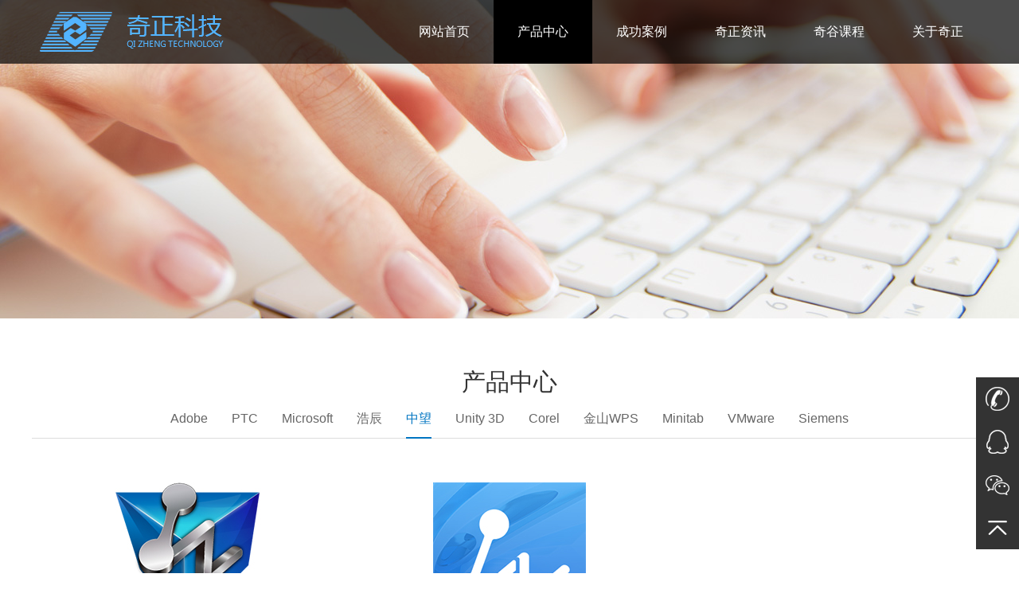

--- FILE ---
content_type: text/html
request_url: http://www.qizsoft.com/pc/products/11
body_size: 6150
content:
<!doctype html>
<html lang="zh-CN">
<head>
<meta charset="utf-8">
<meta name="renderer" content="webkit">
<meta http-equiv="X-UA-Compatible" content="IE=edge">
<script src="/assets/js/uaredirect.js" type="text/javascript" ></script>
<script type="text/javascript">uaredirect("/mob/index");</script>


<title>中望CAD是中望软件自主研发的第三代二维CAD平台软件，凭借良好的运行速度和稳定性，完美兼容主流CAD文件格式，界面友好易用、操作方便，帮助用户高效顺畅完成设计绘图</title>
<meta name="keywords" content="全面兼容，版权保障，规避风险，技术创新，匹配需求，本土服务，使用保障，广泛应用，值得信赖，高性价比，节约成本">
<meta name="description" content="良好的兼容性。全面兼容主流图纸格式，可直接读取和保存常见图形信息，准确完整。
熟悉的界面及功能命令。采用熟悉的操作界面和绘图功能命令，无需改变习惯即能轻松上手，即使新手也可快速学会。
明/暗风格界面。界面整洁清晰，配色科学且提供明/暗两种风格，可自由选用打造更舒适的个人设计空间。
支持动态块显示。支持编辑块定义、保存块定义修改、将块定义另存为、测试块、在块定义中插入属性、关闭块编辑器和编辑非等比例块。
注释性比例快速调整。图纸多比例输出时，注释对象比例快速调整，有效简化打印输出换算比例的操作，出图比例效果不变，图纸可读性更好。
批量打印。自动识别图框范围，可实现多图幅一次性全部输出，操作简单便捷。
PDF底图。可将PDF文件以参考底图的形式附着到图形中，对PDF底图进行编辑和修改，方便用户绘图参照。">
<link rel="icon" href="/assets/images/favicon-32x32.png" sizes="32x32" />
<link rel="icon" href="/assets/images/favicon-192x192.png" sizes="192x192" />
<link rel="apple-touch-icon-precomposed" href="/assets/images/favicon-180x180.png" />
<meta name="msapplication-TileImage" content="/assets/images/favicon-270x270.png" />
<link rel="stylesheet" href="/assets/font/iconfont.css">
<link rel="stylesheet" type="text/css" href="/assets/css/css.css?v=3" />
<script src="/assets/js/jquery-1.8.2.min.js" type="text/javascript"></script>
<script type="text/javascript" src="/assets/js/jquery.SuperSlide.2.1.1.js"></script>

</head>

<body>
    <div class="webHeader webHeaderBGC">
    <div class="area1200">
      <a href="/pc/index" class="logoHeader">奇正科技_ADOBE福建的唯一授权金牌经销商_微软公司的核心经销商_autodesk的福建区核心经销商_COREL福建省独家经销商_Unity福建授权技术服务商_金山公司（WPS）福建金牌经销商_PTC核心经销商_Altium福建核心经销商</a>

      <ul id="webHeaderNav" class="nav clearfix">
        <li class="nLi"></li>
        <li class="nLi">
          <h3><a href="/pc/index">网站首页</a></h3>
        </li>
        <li class="nLi on">
          <h3><a href="/pc/products">产品中心</a></h3>
          <ul class="sub">

            <li><a href="/pc/products/1">Adobe</a></li>

            <li><a href="/pc/products/2">PTC</a></li>

            <li><a href="/pc/products/5">Microsoft</a></li>

            <li><a href="/pc/products/12">浩辰</a></li>

            <li><a href="/pc/products/11">中望</a></li>

            <li><a href="/pc/products/3">Unity 3D</a></li>

            <li><a href="/pc/products/6">Corel</a></li>

            <li><a href="/pc/products/9">金山WPS</a></li>

            <li><a href="/pc/products/10">Minitab</a></li>

            <li><a href="/pc/products/4">VMware</a></li>

            <li><a href="/pc/products/8">Siemens</a></li>
  
          </ul>
        </li>
        <li class="nLi ">         
          <h3><a href="/pc/case">成功案例</a></h3>
        </li>
        <li class="nLi ">
          <h3><a href="/pc/news">奇正资讯</a></h3>
          <ul class="sub">
 
            <li><a href="/pc/news/1">奇正要闻</a></li>
 
            <li><a href="/pc/news/2">奇正活动</a></li>
 
            <li><a href="/pc/news/3">Adobe资讯</a></li>
 
            <li><a href="/pc/news/4">Unity资讯</a></li>
 
            <li><a href="/pc/news/6">VMware资讯</a></li>
 
            <li><a href="/pc/news/7">Corel资讯</a></li>
 
            <li><a href="/pc/news/8">微软资讯</a></li>
 
            <li><a href="/pc/news/9">PTC资讯</a></li>
 
            <li><a href="/pc/news/10">行业新闻</a></li>
 
            <li><a href="/pc/news/11">中望</a></li>
 
            <li><a href="/pc/news/12">浩辰</a></li>
            
          </ul>
        </li>
        <li class="nLi ">
          <h3><a href="/pc/kecheng">奇谷课程</a></h3>
          <ul class="sub">
            <li><a href="/pc/peixun">培训体系</a></li>
            <li><a href="/pc/kecheng">课程设置</a></li>
          </ul>
        </li>
        <li class="nLi ">
          <h3><a href="/pc/about">关于奇正</a></h3>
          <ul class="sub">
            <li><a href="/pc/about">公司简介</a></li>
            <li><a href="/pc/culture">企业文化</a></li>
            <li><a href="/pc/honor">公司荣誉</a></li>
            <li><a href="/pc/activity">员工活动</a></li>
            <li><a href="/pc/recruit">招贤纳士</a></li>
            <li><a href="/pc/contact">联系我们</a></li>
          </ul>
        </li>
      </ul>
    </div>
  </div>
  <script type="text/javascript">
  $(function(){   
      var cubuk_seviye = $(document).scrollTop();
      var header_h = $('.webHeader').outerHeight();

      $(window).scroll(function() {
          var kaydirma_cubugu = $(document).scrollTop();

          if (kaydirma_cubugu > header_h){$('.webHeader').addClass('hide_h');} 
          else {$('.webHeader').removeClass('hide_h');}

          if (kaydirma_cubugu > cubuk_seviye){$('.webHeader').removeClass('show_h');} 
          else {$('.webHeader').addClass('show_h');}      

          cubuk_seviye = $(document).scrollTop(); 
       });
  });
  jQuery("#webHeaderNav").slide({ type:"menu", titCell:".nLi", targetCell:".sub",effect:"slideDown",delayTime:300,triggerTime:150,returnDefault:true});
  </script>
  <div class="banBox">
    <div style="height: 400px; background: url(/assets/images/ban_products.jpg) 50% no-repeat; background-size: cover;"></div>
  </div>
  <div class="spBan"></div>

  <div class="bgf">

    <div class="area1200">
      <!-- 标题及导航 -->
      <div class="dhBox">
        <h3>产品中心</h3>
        <div class="dhlist dhlistRow">
          <ul>

              <li ><a href="/pc/products/1">Adobe<span></span></a></li>

              <li ><a href="/pc/products/2">PTC<span></span></a></li>

              <li ><a href="/pc/products/5">Microsoft<span></span></a></li>

              <li ><a href="/pc/products/12">浩辰<span></span></a></li>

              <li class="on"><a href="/pc/products/11">中望<span></span></a></li>

              <li ><a href="/pc/products/3">Unity 3D<span></span></a></li>

              <li ><a href="/pc/products/6">Corel<span></span></a></li>

              <li ><a href="/pc/products/9">金山WPS<span></span></a></li>

              <li ><a href="/pc/products/10">Minitab<span></span></a></li>

              <li ><a href="/pc/products/4">VMware<span></span></a></li>

              <li ><a href="/pc/products/8">Siemens<span></span></a></li>
  
          </ul>
        </div>
      </div>
      <!-- 标题及导航 -->

      <!-- 产品列表 -->
      <div class="plist">

        <a href="/pc/products/detail/33" target="_blank">
          <i>
            <img src="/userfiles/20231091694926030.jpg" alt="中望3D" />
            <div class="mask"></div><div class="ic_zoom"></div>
          </i>
          <h3>中望3D</h3>
        </a>

        <a href="/pc/products/detail/30" target="_blank">
          <i>
            <img src="/userfiles/20231091459792476.jpg" alt="中望CAD" />
            <div class="mask"></div><div class="ic_zoom"></div>
          </i>
          <h3>中望CAD</h3>
        </a>
 
      </div>
      <!-- 产品列表 -->
      <script>
      $(document).ready(function(){     
        $(".plist a").hover(function(){
          $(this).find(".mask").stop().fadeTo(500,0.6)
          $(this).find(".ic_zoom").stop().fadeTo(500,1)
        },function(){
          $(this).find(".mask").stop().fadeTo(500,0)
          $(this).find(".ic_zoom").stop().fadeTo(500,0)
        });  
      });
      </script>

      <div class="sp"></div>

      
      <!-- 相关资讯 -->
      <div class="webTitle2">
        <h3><span></span>最新动态</h3>
        <a href="/pc/news">更多动态 +</a>
      </div>

      <div class="newsZx">

        <a href="/pc/news/detail/514" target="_blank">
          <div>
            <img src="/userfiles/20255141143758237.jpg" alt="客户案例 | Maeving如何利用Creo打造未来的电动摩托车">
            <div class="mask"></div><div class="ic_zoom"></div>
          </div>
          <h3>客户案例 | Maeving如何利用Creo打造未来的电动摩托车</h3>
          <span></span>
        </a>

        <a href="/pc/news/detail/516" target="_blank">
          <div>
            <img src="/userfiles/202551411113012647.png" alt="快讯 | PTC宣布与AWS达成战略合作协议，帮助企业使用Onshape更快、更轻松地设计产品">
            <div class="mask"></div><div class="ic_zoom"></div>
          </div>
          <h3>快讯 | PTC宣布与AWS达成战略合作协议，帮助企业使用Onshape更快、更轻松地设计产品</h3>
          <span></span>
        </a>

        <a href="/pc/news/detail/521" target="_blank">
          <div>
            <img src="/userfiles/202551414323141880.png" alt="洞见 | 医疗器械质量管理体系：解读其内涵">
            <div class="mask"></div><div class="ic_zoom"></div>
          </div>
          <h3>洞见 | 医疗器械质量管理体系：解读其内涵</h3>
          <span></span>
        </a>

      </div>
      <script>
      $(document).ready(function(){     
        $(".newsZx a").hover(function(){
          $(this).find(".mask").stop().fadeTo(500,0.6)
          $(this).find(".ic_zoom").stop().fadeTo(500,1)
        },function(){
          $(this).find(".mask").stop().fadeTo(500,0)
          $(this).find(".ic_zoom").stop().fadeTo(500,0)
        });  
      });
      </script>
      <!-- 相关资讯 -->

      
    </div>

    <div class="spb"></div>
    
  </div>

    <div class="webFooter">
    <div class="area1200">
      <div class="webFooterZW">
        <div class="webFooterDH">
          <ul>
            <li>
              <h3><a href="/pc/products">产品中心</a></h3>
              <P>

                <a href="/pc/products/1">Adobe</a><br />

                <a href="/pc/products/2">PTC</a><br />

                <a href="/pc/products/5">Microsoft</a><br />

                <a href="/pc/products/12">浩辰</a><br />

                <a href="/pc/products/11">中望</a><br />

                <a href="/pc/products/3">Unity 3D</a><br />

                <a href="/pc/products/6">Corel</a><br />

                <a href="/pc/products/9">金山WPS</a><br />

                <a href="/pc/products/10">Minitab</a><br />

                <a href="/pc/products/4">VMware</a><br />

                <a href="/pc/products/8">Siemens</a><br />
 
              </P>
            </li>
            <li>
              <h3><a href="/pc/kecheng">奇谷课程</a></h3>
              <P>
                <a href="/pc/peixun">培训体系 </a><br />
                <a href="/pc/kecheng">课程设置</a><br />
              </P>
            </li>
            <li>
              <h3><a href="/pc/news">奇正资讯</a></h3>
              <P>
 
                <a href="/pc/news/1">奇正要闻</a><br />
 
                <a href="/pc/news/2">奇正活动</a><br />
 
                <a href="/pc/news/3">Adobe资讯</a><br />
 
                <a href="/pc/news/4">Unity资讯</a><br />
 
                <a href="/pc/news/6">VMware资讯</a><br />
 
                <a href="/pc/news/7">Corel资讯</a><br />
 
                <a href="/pc/news/8">微软资讯</a><br />
 
                <a href="/pc/news/9">PTC资讯</a><br />
 
                <a href="/pc/news/10">行业新闻</a><br />
 
                <a href="/pc/news/11">中望</a><br />
 
                <a href="/pc/news/12">浩辰</a><br />
 
              </P>
            </li>
            <li>
              <h3><a href="/pc/about">关于我们</a></h3>
              <P>
                <a href="/pc/about">公司简介</a><br />
                <a href="/pc/case">成功案例</a><br />
                <a href="/pc/culture">企业文化</a><br />               
                <a href="/pc/honor">公司荣誉</a><br />
                <a href="/pc/activity">员工活动</a><br />
                <a href="/pc/recruit">人才招聘</a><br />
                <a href="/pc/contact">联系我们</a><br />
              </P>
            </li>
          </ul>
        </div>

        <div class="webFooterContact">
          <div>
            <img src="/assets/images/logoFooter.png" alt="奇正科技（厦门）股份有限公司" />
          </div>
          <div>
            <ul>
              <li><i class="iconfont icon-dizhi"></i>厦门市湖里区枋湖北二路891号汇鑫财富中心701单元</li>
              <li><i class="iconfont icon-dianhua1"></i><span>0592-2208610</span></li>
              <li>
                <a class="iconfont icon-weixin1">
                  <div class="wxgzh">
                    <img src="/assets/images/wxgzh.png" alt="厦门奇正科技有限公司微信公众号" />
                    关注奇正科技公众号
                  </div>
                </a>
                <a class="iconfont icon-qq" href="https://wpa.qq.com/msgrd?v=3&uin=1254199039&site=qq&menu=yes"></a>
                <a class="iconfont icon-youxiang" href="mailto:ccf@qizsoft.com" target="_blank"></a>                
              </li>
            </ul>
          </div>
        </div>

      </div>
      <div class="webFooterLink">
        <h3>友情链接：</h3>        
        <div>
          
          <a href="http://www.qizsoft.com" target="_blank">奇正软件</a>
          
          <a href="https://www.xm2h.cn" target="_blank">厦门动画</a>
          
          <a href="https://www.gstarcad.com/" target="_blank">浩辰CAD</a>
          
          <a href="https://www.zwsoft.cn/" target="_blank">中望CAD</a>
          
          <a href="https://www.adobe.com/cn" target="_blank">adobe</a>
          
          <a href="https://www.microsoft.com/zh-cn/" target="_blank">微软中国</a>
          
          <a href="https://www.ptc.com/cn" target="_blank">PTC</a>
          
          <a href="https://unity.cn" target="_blank">unity</a>
          
          <a href="https://www.corel.com/cn/" target="_blank">Corel</a>
          
        </div>
      </div>
      <div class="webFooterBQ">
        Copyright©2018-2026 www.qizsoft.com All Rights Reserved 奇正科技（厦门）股份有限公司 版权所有<br />备案号：<a href="https://beian.miit.gov.cn/" target="_blank">闽ICP备05021918号-1</a>
      </div>
    </div>
  </div>

  <div class="floatkf">
      <div class="kftel">
          <a href="javascript:void(0);">
              <span></span>服务热线 0592-2208610
          </a>
      </div>
      <div class="kfqq">
          <a href="https://wpa.qq.com/msgrd?v=3&uin=1254199039&site=qq&menu=yes" target="_blank">
              <span></span>点击QQ咨询
          </a>
      </div>
      <div class="kfwx">
          <span></span>
          <i><img src="/assets/images/wxgzh.png" alt="微信客服" />扫一扫 微信客服</i>
      </div>
      <div class="go-top"></div>
  </div>
  <script>
    $(function(){
      $(".go-top").click(function(){
        $('html,body').animate({scrollTop:0})
        })
    })
  </script>
</body>
</html>


--- FILE ---
content_type: text/css
request_url: http://www.qizsoft.com/assets/font/iconfont.css
body_size: 471
content:
@font-face {
  font-family: "iconfont"; /* Project id 2691751 */
  src: url('iconfont.woff2?t=1627614813681') format('woff2'),
       url('iconfont.woff?t=1627614813681') format('woff'),
       url('iconfont.ttf?t=1627614813681') format('truetype');
}

.iconfont {
  font-family: "iconfont" !important;
  font-size: 16px;
  font-style: normal;
  -webkit-font-smoothing: antialiased;
  -moz-osx-font-smoothing: grayscale;
}

.icon-youxiang1:before {
  content: "\e714";
}

.icon-QQ:before {
  content: "\e6f6";
}

.icon-shijian:before {
  content: "\e62f";
}

.icon-zuoqiantou:before {
  content: "\e600";
}

.icon-caidan:before {
  content: "\e608";
}

.icon-guanbi:before {
  content: "\e607";
}

.icon-weixin1:before {
  content: "\e60b";
}

.icon-qq:before {
  content: "\e69b";
}

.icon-dianhua1:before {
  content: "\e60d";
}

.icon-youxiang:before {
  content: "\e687";
}

.icon-dizhi:before {
  content: "\e769";
}



--- FILE ---
content_type: text/css
request_url: http://www.qizsoft.com/assets/css/css.css?v=3
body_size: 5161
content:
@charset "utf-8";
/* CSS Document */
html,body{
	margin: 0;
	padding: 0;
	font-family: "PingFang SC","Microsoft YaHei",Arial,sans-serif;
	font-size: 14px;
	height: 100%;
    -webkit-font-smoothing: subpixel-antialiased;
    -webkit-text-size-adjust: none;  
	}
body{
	color: #666;
    background-color: #fff;
	}
body::-webkit-scrollbar{width:10px;height:10px;}
body::-webkit-scrollbar-track{background: #f6f6f6;}
body::-webkit-scrollbar-thumb{background: #aaa;}
body::-webkit-scrollbar-thumb:hover{background: #999;}
body::-webkit-scrollbar-corner{background: #f6f6f6;}
body::-webkit-scrollbar{width:10px;height:10px;}
body::-webkit-scrollbar-track{background: #f6f6f6;}
body::-webkit-scrollbar-thumb{background: #aaa;}
body::-webkit-scrollbar-thumb:hover{background: #999;}
body::-webkit-scrollbar-corner{background: #f6f6f6;}
ul,li {
    list-style: none;
    margin: 0;
    padding: 0;
}
a{
    text-decoration: none;
    color: #666;
    outline: none;
    -webkit-transition: all 0.7s ease;
    -moz-transition: all 0.7s ease;
    -ms-transition: all 0.7s ease;
    -o-transition: all 0.7s ease;
    transition: all 0.7s ease;
}
a:hover {
    color: #0075c2;
}
img{
	border: 0;
}
.zwnr {
    line-height: 200%;
}
.zwnr img {
    display: inline-block;
    height: auto;
    max-width: 100%;
}
.zwnr ul{
  padding-left: 2rem;
  margin-bottom: 1rem;
  margin-bottom: 0;
}
.zwnr li{
	list-style: disc inside;
}
.area1200{
    width: 1200px;
    margin: 0 auto;
}
.bgc{
    background-color: #f4f4f4;
}
.bgf{
    background-color: #fff;
}
.spb{ height: 100px; }
.sp{ height: 60px; }
.webTitle{
    text-align: center;
    padding: 60px 0;
}
.webTitle > h3{
    margin: 0;
    padding: 0;
    font-weight: normal;
    padding-bottom: 5px;
    font-size: 30px;
    color: #333;
}
.webTitle > p{
    margin: 0;
    padding: 0;
}
.webTitle > p a{
    color: #fc5531;
    display: inline-block;
    margin-left: 10px;
}
.webTitle > p a:hover{
    color: #0075c2;
}
.webTitle2{
    margin-bottom: 30px;
    padding: 15px 0;
    border-bottom: 1px solid #ddd;
    border-top: 1px solid #ddd;
    display: -webkit-box;
    display: -ms-flexbox;
    display: flex;
    -webkit-box-pack: justify;
    -ms-flex-pack: justify;
            justify-content: space-between;
    -webkit-box-align: center;
    -ms-flex-align: center;
            align-items: center;
}
.webTitle2 h3{
    margin: 0;
    padding: 0;
    color: #333;
    font-weight: normal;
    font-size: 16px;
    display: -webkit-box;
    display: -ms-flexbox;
    display: flex;
    -webkit-box-align: stretch;
    -ms-flex-align: stretch;
            align-items: stretch;
}
.webTitle2 h3 > span{
    width: 5px;
    margin-right: 10px;
    background-color: #0075c2;
    -webkit-animation: hAboutIC 1s infinite;
    animation: hAboutIC 1s infinite;
}

.textBaise{
    color: #fff;
}
.textBaise > h3{
    color: #fff;
}
.webHeader{
    height: 80px;
    position: fixed;
    left: 0;
    top: 0;
    width: 100%;
    z-index: 999; 
    background-color: rgba(0,0,0,0.7);
    -webkit-transition: top .7s ease-out;
    -o-transition: top .7s ease-out;
    transition: top .7s ease-out; 
}
.webHeaderBGC{
    background-color: rgb(0,0,0,0.7);
}
.webHeader > .area1200{
    position: relative;
}
.webHeader .logoHeader{
    display: block;
    position: absolute;
    left: 10px;
    top: 0;
    height: 80px;
    width: 231px;
    background: url(../images/logoHeader.png) 50% no-repeat;
    overflow: hidden;
    text-indent: -10000px;
}
.hide_h {top: -180px;}
.show_h {top:0}
.clearfix:after{content:".";display:block;height:0;clear:both;visibility:hidden;}
.nav{ position:absolute; right:0; top:0; z-index:1;  }
.nav a{ color:#fff;  }
.nav .nLi{ float:left;  position:relative; display:inline;}
.nav .nLi h3{ margin: 0; padding: 0; }
.nav .nLi h3 a{ display:block; padding:0 30px; font-size:16px; font-weight:normal; height:80px; line-height: 80px; }
.nav .sub{ display:none; width:100%; left:0; top:80px; position:absolute; background:#0075c2; text-align: center;}
.nav .sub li{ zoom:1; }
.nav .sub a{ display:block; height: 40px; line-height: 40px; font-size: 14px;}
.nav .sub a:hover{ background:#fc5531;}
.nav .on h3 a{ background:#000;}
.nav .nLi:hover > h3 a{ background-color: #fc5531; }

/* 首页切换图 */
.flexsliderBOX {
    overflow: hidden;
    background: #666 url('../images/loader.gif') 50% 62% no-repeat;
}
.flexsliderBOX .qhtLink{ display: block; }

.hplist{
    padding-bottom: 60px;
    display: -webkit-box;
    display: -ms-flexbox;
    display: flex;
    -ms-flex-wrap: wrap;
        flex-wrap: wrap;
    -webkit-box-pack: center;
    -ms-flex-pack: center;
            justify-content: center;
}
.hplist > a{
    display: block;
    text-indent: -1000px;
    overflow: hidden;
    width: 280px;
    height: 230px;
    margin: 0 10px 20px;
    background-color: #fff;
    background-repeat: no-repeat;
    background-position: 50%;
    background-size: 240px 190px;
    border-radius: 4px;
    -webkit-box-sizing: border-box;
    box-sizing: border-box;
    -webkit-box-shadow: 0 0 10px #eee;
            box-shadow: 0 0 10px #eee;
}
.hplist > a:hover{
    -webkit-box-shadow: 0 0 10px #aaa;
    box-shadow: 0 0 10px #aaa;
    border-radius: 20px;
}

.hAbout {
    position:relative;
}
.hAbout .hAboutBG{
    position: absolute;
    left:0;
    top: 0;
    width: 100%;
    height: 478px;
    background: url('../images/homeAboutBG.jpg') center top no-repeat;
    background-size: cover;
    z-index:1;
    }
.hAbout .webTitle{
    position: relative;
    z-index:2;
    }
.hAbout ul {
    display: -webkit-box;
    display: -ms-flexbox;
    display: flex;
    z-index:2;
    position: relative;
}

.hAbout ul>li {
    width: 288px;
    height: 450px;
    background-color: #fff;
    -webkit-box-sizing: border-box;
    box-sizing: border-box;
    -webkit-transition: all 0.3s ease-out;
    -o-transition: all 0.3s ease-out;
    transition: all 0.3s ease-out;
}

.hAbout ul li:first-child {
    width: 336px;
    height: 450px;
    background: #0075c2 url('../images/haboutbg.jpg') bottom center no-repeat;
    padding: 50px 20px;
    color: #fff;
}

.hAbout ul li:first-child>h3 {
    display: -webkit-box;
    display: -ms-flexbox;
    display: flex;
    -webkit-box-align: center;
    -ms-flex-align: center;
    align-items: center;
    margin: 0;
    padding: 0;
    margin-bottom: 15px;
    font-size: 18px;
}

@-webkit-keyframes hAboutIC {
    from {
        opacity: 0;
    }

    to {
        opacity: 1;
    }
}

@keyframes hAboutIC {
    from {
        opacity: 0;
    }

    to {
        opacity: 1;
    }
}

.hAbout ul li:first-child>h3>span {
    display: block;
    width: 6px;
    height: 20px;
    margin-left: 10px;
    background-color: #fff;
    -webkit-animation: hAboutIC 1s infinite;
    animation: hAboutIC 1s infinite;
}

.hAbout ul li:first-child>a {
    display: block;
    margin-top: 20px;
    width: 150px;
    height: 40px;
    line-height: 40px;
    padding-left: 10px;
    border: 1px solid #fff;
    border-radius: 5px;
    color: #fff;
    position: relative;
}

.hAbout ul li:first-child>a i {
    display: block;
    position: absolute;
    top: 5px;
    right: 25px;
    height: 30px;
    width: 50px;
    background: url('../images/ic_face_right.svg') right 50% no-repeat;
    background-size: contain;
    transition: all 0.3s ease-in-out;
}

.hAbout ul li:first-child>a:hover i {
    right: 10px;
}

.hAbout ul li>a {
    display: block;
}

.hAbout ul li>a>div {
    width: 100%;
    height: 225px;
    display: -webkit-box;
    display: -ms-flexbox;
    display: flex;
    -webkit-box-align: center;
    -ms-flex-align: center;
    align-items: center;
    -webkit-box-pack: center;
    -ms-flex-pack: center;
    justify-content: center;
}

.hAbout ul li>a>div>h3 {
    font-weight: normal;
    color: #333;
    font-size: 18px;
    margin: 0;
    padding: 0;
    text-align: center;
}

.hAbout ul li>a>div>h3 span {
    display: block;
    font-size: 14px;
    color: #666;
    margin-top: 8px;
}

.hAbout ul li>a>i {
    display: block;
    width: 100%;
    height: 225px;
}

.hAbout ul li:nth-child(2)>a>i {
    background: url('../images/ic_honor.jpg') 50% no-repeat;
}

.hAbout ul li:nth-child(3)>a>i {
    background: url('../images/ic_culture.jpg') 50% no-repeat;
}

.hAbout ul li:nth-child(4)>a>i {
    background: url('../images/ic_job.jpg') 50% no-repeat;
}

.hAbout ul li:nth-child(2):hover {
    margin-top: -15px;
}

.hAbout ul li:nth-child(3):hover {
    margin-top: -15px;
}

.hAbout ul li:nth-child(4):hover {
    margin-top: -15px;
}

.picScroll-left {
    overflow: hidden;
    position: relative;
}

.picScroll-left .hd {
    padding: 40px 0;
    display: -webkit-box;
    display: -ms-flexbox;
    display: flex;
    -webkit-box-align: center;
    -ms-flex-align: center;
    align-items: center;
    -webkit-box-pack: center;
    -ms-flex-pack: center;
    justify-content: center;
}

.picScroll-left .hd .prev,
.picScroll-left .hd .next {
    display: block;
    width: 30px;
    height: 30px;
    overflow: hidden;
    cursor: pointer;
    background: url("../images/ic_face.png") 50% no-repeat;
}
.picScroll-left .hd .next{
    -webkit-transform:rotate(180deg);
    -ms-transform:rotate(180deg);
    transform:rotate(180deg);
}
.picScroll-left .hd ul {
    display: -webkit-box;
    display: -ms-flexbox;
    display: flex;
    -webkit-box-align: center;
    -ms-flex-align: center;
    align-items: center;
    -webkit-box-pack: center;
    -ms-flex-pack: center;
    justify-content: center;
}
.picScroll-left .hd ul li {
    width: 12px;
    height: 12px;
    background-color: #666;
    border-radius: 50%;
    overflow: hidden;
    margin: 0 5px;
    text-indent: -999px;
    cursor: pointer;
}
.picScroll-left .hd ul li:hover {
    background-color: #000;
}
.picScroll-left .hd ul li.on {
    background-color: #0075c2;
}
.picScroll-left .bd ul {
    overflow: hidden;
    zoom: 1;
}
.picScroll-left .bd ul li {
    margin-right: 20px;
    float: left;
    _display: inline;
    overflow: hidden;
    text-align: center;
    width: 285px;
    background-color: #fff;
}
.picScroll-left .bd ul li a{
    display: block;
    position: relative;
    overflow: hidden;
    height: 400px;
    background-position: 50% 45%;
    background-size: 240px 190px;
    background-repeat: no-repeat;
}
.picScroll-left .bd ul li h3{
    position: absolute;
    bottom: 30px;
    width: 100%;
    font-size: 16px;
    font-weight: normal;
    margin: 0;
    padding: 0 10px;
    -webkit-box-sizing: border-box;box-sizing: border-box;
}
.picScroll-left .bd span {
    display: block;
    position: absolute;
    background-color: #67b7f6;
    z-index: 10;
    -webkit-transition: all .5s ease-in-out;
    -o-transition: all .5s ease-in-out;
    transition: all .5s ease-in-out;
}
.picScroll-left .bd a > span:first-child {
    left: 0;
    top: 0;
    width: 1px;
    height: 0%;
}
.picScroll-left .bd a > span:nth-child(2) {
    right: 0;
    top: 0;
    height: 1px;
    width: 0%;
}
.picScroll-left .bd a > span:nth-child(3) {
    right: 0;
    bottom: 0;
    width: 1px;
    height: 0%;
}
.picScroll-left .bd a > span:nth-child(4) {
    left: 0;
    bottom: 0;
    height: 1px;
    width: 0%;
}
.picScroll-left .bd a:hover > span:first-child,
.picScroll-left .bd a:hover > span:nth-child(3) {
    height: 100%;
}
.picScroll-left .bd a:hover > span:nth-child(2),
.picScroll-left .bd a:hover > span:nth-child(4) {
    width: 100%;
}

.slideTxtBox{ width:1200px; margin: -40px auto 0;}
.slideTxtBox .hd{ height:40px; line-height:40px; border-bottom:1px solid #ddd; position:relative; }
.slideTxtBox .hd ul{
    position:absolute;
    top:-1px;
    height:42px;
    width: 100%;
    display: -webkit-box;
    display: -ms-flexbox;
    display: flex;
    -webkit-box-pack: center;
    -ms-flex-pack: center;
            justify-content: center;

}
.slideTxtBox .hd ul li{ padding:0 15px; cursor:pointer;}
.slideTxtBox .hd ul li.on{ color: #0075c2; border:1px solid #ddd; border-bottom:2px solid #fff; border-radius: 4px 4px 0 0;}
.slideTxtBox .bd{
    margin-top: 30px;
    padding-bottom: 80px;
}
.slideTxtBox .bd li{
    display: -webkit-box;
    display: -ms-flexbox;
    display: flex;
    -webkit-box-align: stretch;
    -ms-flex-align: stretch;
            align-items: stretch;
    -ms-flex-wrap: wrap;
        flex-wrap: wrap;
}
.slideTxtBox .bd li > a{
    display: block;
    width: 380px;
}
.slideTxtBox .bd li > a:nth-child(3n+2){
    margin: 0 30px;
}
.slideTxtBox .bd li i{
    display: block;
    width: 380px;
    height: 228px;
    overflow: hidden;
    position: relative;
    background: url(../images/loader.gif) 50% no-repeat;
}
.slideTxtBox .bd .mask{ position:absolute; left:0; top:0; background-color:#000; width:100%; height:100%; display:none;}
.slideTxtBox .bd .ic_zoom{ position:absolute; left:0; top:0; background:url(../images/ic_zoom.png) 50% no-repeat; width:100%; height:100%; display:none;}
.slideTxtBox .bd li > a img {
    display: block;
    width: 100%;
    -webkit-transition: all .6s;
    -moz-transition: all .6s;
    transition: all .6s;
}
.slideTxtBox .bd li > a:hover img {
    transform: scale(1.2);
    -ms-transform: scale(1.2);
    -moz-transform: scale(1.2);
    -webkit-transform: scale(1.2);
}
.slideTxtBox .bd li h3{
    font-weight: normal;
    font-size: 16px;
    margin: 0;
    padding: 15px 0;
    color: #333;
    overflow:hidden; white-space:nowrap; text-overflow:ellipsis;
    -webkit-transition: all .6s;
    -moz-transition: all .6s;
    transition: all .6s;
}
.slideTxtBox .bd li a:hover h3{
    color: #0075c2;
}
.slideTxtBox .bd li span{
    display: block;
    padding-bottom: 15px;
    color: #666;
}
.slideTxtBox .bd ul > a{
    display: block;    
    width: 200px;
    height: 45px;
    line-height: 45px;
    text-align: center;
    margin: 30px auto 0;
    border: 1px solid #666;
    border-radius: 4px;
}
.slideTxtBox .bd ul > a:hover{
    background-color: #0075c2;
    border-color: #0075c2;
    color: #fff;
}
.webFooter{
    background-color: #222;
    padding: 80px 0 25px;
    color: #888;
}
.webFooter a{
    color: #888;
}
.webFooter a:hover{
    color: #53b4ff;
}
.webFooterZW{
    display: -webkit-box;
    display: -ms-flexbox;
    display: flex;
    -ms-flex-wrap: nowrap;
        flex-wrap: nowrap;
    -webkit-box-align: start;-ms-flex-align: start;align-items: flex-start;    
}
.webFooterZW > div{
    width: 50%;
}
.webFooterDH > ul{
    display: -webkit-box;
    display: -ms-flexbox;
    display: flex;
    -ms-flex-wrap: nowrap;
        flex-wrap: nowrap;
}
.webFooterDH > ul > li{
    margin-right: 70px;
}
.webFooterDH > ul > li:last-child{
    margin: 0;
}
.webFooterDH h3{
    margin: 0;
    padding: 0;
    padding-bottom: 30px;
    font-weight: normal;
    font-size: 16px;
}
.webFooterDH h3 a{
    color: #fff;
}

.webFooterDH p{
    margin: 0;
    padding: 0;
    line-height: 160%;
}
.webFooterContact{
    display: -webkit-box;
    display: -ms-flexbox;
    display: flex;
    -webkit-box-pack: end;
    -ms-flex-pack: end;
            justify-content: flex-end;
    -ms-flex-wrap: nowrap;
        flex-wrap: nowrap;
}
.webFooterContact li{
    color: #fff;
    padding-bottom: 15px;
    display: -webkit-box;
    display: -ms-flexbox;
    display: flex;
    -webkit-box-align: center;
    -ms-flex-align: center;
            align-items: center;
}
.webFooterContact li i{
    font-size: 26px;
    margin-right: 10px;
}
.webFooterContact li span{
    font-size: 18px;
}
.webFooterContact li a{
    font-size: 45px;
    margin-right: 15px;
}
.webFooterContact .icon-weixin1{
    position: relative;
}
.webFooterContact .wxgzh{
    position: absolute;
    top: 90px;
    left: -25px;
    font-size: 12px;
    color: #fff;
    text-align: center;
    opacity: 0;
    visibility: hidden;
    -webkit-transition: all 0.5s ease;
    -o-transition: all 0.5s ease;
    transition: all 0.5s ease;
}
.webFooterContact .wxgzh img{
    height: 100px;
    width: 100px;
    border: 5px solid #666;
}
.webFooterContact .icon-weixin1:hover .wxgzh{
    top: 70px;
    opacity: 1;
    visibility: visible;
}
.webFooterContact > div:first-child{
    width: 40%;
    text-align: center;
}
.webFooterContact > div:last-child{
    width: 60%;
    padding-left: 45px;
    border-left: 1px solid #333;
}
.webFooterLink{
    margin: 40px 0 20px;
    padding: 25px 0;
    border-top: 1px solid #333;
    border-bottom: 1px solid #333;
    display: -webkit-box;
    display: -ms-flexbox;
    display: flex;
    -ms-flex-wrap: nowrap;
        flex-wrap: nowrap;    
}
.webFooterLink h3{
    margin: 0;
    padding: 0;
    font-size: 14px;
    font-weight: normal;
    color: #fff;
    margin-right: 15px;
    -ms-flex-negative: 0;flex-shrink: 0;
}
.webFooterLink > div{
    display: -webkit-box;
    display: -ms-flexbox;
    display: flex;
    -ms-flex-wrap: wrap;
        flex-wrap: wrap;

}
.webFooterLink > div a{
    margin-right: 15px;
}
.webFooterBQ{
    text-align: center;
    line-height: 160%;
}

.floatkf{
    position: fixed;
    right: 0;
    bottom: 30px;
    width: 54px;
    color: #fff;
    z-index: 9999;
}
.floatkf > div{
    height: 54px;
    line-height: 54px;
    -webkit-transition: all 0.5s ease;
    -o-transition: all 0.5s ease;
    transition: all 0.5s ease;
}
.floatkf .go-top{
    background: #333 url(../images/gotop.png) 50% no-repeat;
}
.floatkf .go-top:hover{
    cursor: pointer;
    background-color: #0075c2;
}
.floatkf a{
    display: flex;
    align-items: center;
    color: #fff;
    width: 220px;
    background-color: #333
}
.floatkf span{
    display: inline-block;
    height: 54px;
    width: 54px;
}
.kftel span{
    background: url(../images/tel.png) 50% no-repeat;
}
.kftel:hover a{
    transform: translateX(-166px);
    background-color: #0075c2;
    cursor: help;
}
.kfqq span{
    background: url(../images/qq.png) 50% no-repeat;
}
.kfqq:hover a{
    transform: translateX(-105px);
    background-color: #0075c2;
}
.kfwx{
    position: relative; 
}
.kfwx span{
    background: #333 url(../images/wx.png) 50% no-repeat;
    -webkit-transition: all 0.5s ease;
    -o-transition: all 0.5s ease;
    transition: all 0.5s ease;
}
.kfwx:hover span{
    background-color: #0075c2;
}
.kfwx i{
    text-align: center;
    font-style: normal;
    font-size: 12px;
    line-height: 100%;
    padding: 9px;
    background-color: #333;
    position: absolute;
    right: 80px;
    bottom: 0;
    opacity: 0;
    visibility: hidden;
    -webkit-transition: all 0.5s ease;
    -o-transition: all 0.5s ease;
    transition: all 0.5s ease;
}
.kfwx i img{
    display: block;
    width: 90px;
    height: 90px;
    margin-bottom: 5px;
}
.kfwx:hover i{
    right: 54px;
    opacity: 1;
    visibility: visible;
}
.spBan{
    height: 400px;
}
.banBox{
    position: fixed;
    z-index: -1;
    left: 0;
    top: 0;
    width: 100%;
    background: #f4f4f4 url(../images/loader.gif) 50% no-repeat;
}
.dhBox{
    padding: 60px 0;
}
.dhBox > h3{
    font-size: 30px;
    font-weight: normal;
    color: #333;
    text-align: center;
    margin: 0;
    padding: 0;
}
.dhBox > .dhlist{
    position: relative;
    overflow: hidden;
}
.dhBox > .dhlist > i{
    display: block;
    height: 1px;
    width: 100%;
    background-color: #ddd;
    position: absolute;
    left: 0;
    bottom: 0;
}
.dhBox > .dhlist > ul{
    display: -webkit-box;
    display: -ms-flexbox;
    display: flex;
    -ms-flex-wrap: nowrap;
        flex-wrap: nowrap;
    -webkit-box-pack: center;
    -ms-flex-pack: center;
            justify-content: center;
    -webkit-box-align: stretch;
    -ms-flex-align: stretch;
            align-items: stretch;
}
.dhBox > .dhlistRow > ul{
    -ms-flex-wrap: wrap;
    flex-wrap: wrap;
    background: url(../images/line.png);

}
.dhBox > .dhlist > ul li{
    padding: 0 15px;
}
.dhBox > .dhlist > ul a{
    display: block;
    position: relative;
    font-size: 16px;
    height: 50px;
    line-height: 50px;
}
.dhBox > .dhlist > ul span{
    display: block;
    position: absolute;
    width: 0;
    height: 2px;
    left: 0;
    bottom: 0;
    background-color: #0075c2;
    z-index: 2;
    -webkit-transition: all 0.3s ease;
    -o-transition: all 0.3s ease;
    transition: all 0.3s ease;
}
.dhBox > .dhlist > ul a:hover span{
    width: 100%;
}
.dhBox > .dhlist > ul li.on a{
    color: #0075c2;
}
.dhBox > .dhlist > ul li.on span{
    width: 100%;
}
.plist{
    margin-top: -30px;
    display: -webkit-box;
    display: -ms-flexbox;
    display: flex;
    -webkit-box-align: stretch;
    -ms-flex-align: stretch;
            align-items: stretch;
    -ms-flex-wrap: wrap;
        flex-wrap: wrap;
}
.plist > a{
    display: block;
    width: 390px;
    overflow: hidden;
}
.plist > a:nth-child(3n+2){
    margin: 0 15px;
}
.plist > a i{
    display: block;
    width: 390px;
    height: 290px;
    overflow: hidden;
    position: relative;
}
.plist > a .mask{ position:absolute; left:0; top:0; background-color:#000; width:100%; height:100%; display:none;}
.plist > a .ic_zoom{ position:absolute; left:0; top:0; background:url(../images/ic_zoom.png) 50% no-repeat; width:100%; height:100%; display:none;}
.plist > a img {
    display: block;
    width: 100%;
    -webkit-transition: all .6s;
    -moz-transition: all .6s;
    transition: all .6s;
}
.plist > a:hover img {
    transform: scale(1.2);
    -ms-transform: scale(1.2);
    -moz-transform: scale(1.2);
    -webkit-transform: scale(1.2);
}
.plist > a h3{
    margin: 0;
    padding: 20px 0;
    font-weight: normal;
    font-size: 14px;
}
.newsZx {
    display: -webkit-box;
    display: -ms-flexbox;
    display: flex;
    -webkit-box-align: stretch;
    -ms-flex-align: stretch;
            align-items: stretch;
    -ms-flex-wrap: wrap;
        flex-wrap: wrap;
}
.newsZx a{
    width: 380px;
    overflow: hidden;
}
.newsZx > a:nth-child(2){
    margin: 0 30px;
}
.newsZx > a > div {
    display: block;
    width: 380px;
    height: 228px;
    overflow: hidden;
    position: relative;
    background: url(../images/loader.gif) 50% no-repeat;
}
.newsZx .mask{ position:absolute; left:0; top:0; background-color:#000; width:100%; height:100%; display:none;}
.newsZx .ic_zoom{ position:absolute; left:0; top:0; background:url(../images/ic_zoom.png) 50% no-repeat; width:100%; height:100%; display:none;}
.newsZx img {
    display: block;
    width: 100%;
    -webkit-transition: all .6s;
    -moz-transition: all .6s;
    transition: all .6s;
}
.newsZx a:hover img {
    transform: scale(1.2);
    -ms-transform: scale(1.2);
    -moz-transform: scale(1.2);
    -webkit-transform: scale(1.2);
}
.newsZx h3{
    font-weight: normal;
    font-size: 16px;
    margin: 0;
    padding: 15px 0;
    overflow:hidden; white-space:nowrap; text-overflow:ellipsis;
}
.newsZx a{
    color: #333;
}
.newsZx a:hover h3{
    color: #0075c2;
}
.newsZx span{
    display: block;
    padding-bottom: 15px;
}
.nyDetail{
    margin-top: 140px;
    background-color: #fff;
    border: 1px solid #ddd;
    border-radius: 6px;
    }
.nyDetailBox{
    width: 800px;
    margin: 0 auto;
    padding: 60px 0;
}
.nyDetailTitle{
    color: #0075c2;
    text-align: center;
    border-bottom: 2px solid #0075c2;
    margin-bottom: 25px;
    }   
.nyDetailTitle > h3{
    line-height: 140%;
    font-size: 18px;
    margin: 0;
    padding: 0;
    font-weight:normal;
    }
.nyDetailTitle > span{
    display: block;
    padding: 15px 0;
    color: #666;
    }
.np{
    margin-top: 40px;
    }
.np > a{
    display: block;
    -webkit-box-sizing: border-box;box-sizing: border-box;
    width: 100%;
    border: 1px solid #0075c2;
    border-radius: 4px;
    margin-top: 15px;
    padding: 8px;
    color: #0075c2;
    overflow: hidden;
    text-overflow:ellipsis;
    white-space: nowrap;
    }
.np a:hover{
    background-color: #0075c2;
    color: #fff;
    }
.clist{
    margin-top: -30px;
    display: -webkit-box;
    display: -ms-flexbox;
    display: flex;
    -ms-flex-wrap: wrap;
        flex-wrap: wrap;
}
.clist a{
    display: block;
    position: relative;
    margin-right: 20px;
    margin-bottom: 20px;
    overflow: hidden;
    text-align: center;
    width: 285px;
    height: 400px;
    background-color: #fff;
    border: 1px solid #ddd;
    background-position: 50% 45%;
    background-size: 240px 190px;
    background-repeat: no-repeat;
    -webkit-box-sizing: border-box;box-sizing: border-box;
}
.clist a:nth-child(4n+4){
    margin-right: 0;
}

.clist a h3{
    position: absolute;
    bottom: 30px;
    width: 100%;
    font-size: 16px;
    font-weight: normal;
    margin: 0;
    padding: 0 10px;
    -webkit-box-sizing: border-box;box-sizing: border-box;
}
.clist a span {
    display: block;
    position: absolute;
    background-color: #67b7f6;
    z-index: 10;
    -webkit-transition: all .5s ease-in-out;
    -o-transition: all .5s ease-in-out;
    transition: all .5s ease-in-out;
}
.clist a > span:first-child {
    left: 0;
    top: 0;
    width: 1px;
    height: 0%;
}
.clist a > span:nth-child(2) {
    right: 0;
    top: 0;
    height: 1px;
    width: 0%;
}
.clist a > span:nth-child(3) {
    right: 0;
    bottom: 0;
    width: 1px;
    height: 0%;
}
.clist a > span:nth-child(4) {
    left: 0;
    bottom: 0;
    height: 1px;
    width: 0%;
}
.clist a:hover{
    border-color: #fff;
}
.clist a:hover > span:first-child,
.clist a:hover > span:nth-child(3) {
    height: 100%;
}
.clist a:hover > span:nth-child(2),
.clist a:hover > span:nth-child(4) {
    width: 100%;
}
.newlist{
    margin-top: -30px;
}
.newlist a{
    display: block;
    margin-bottom: 25px;
    display: -webkit-box;
    display: -ms-flexbox;
    display: flex;
    -webkit-box-pack: justify;
    -ms-flex-pack: justify;
            justify-content: space-between;
    -webkit-box-align: stretch;
    -ms-flex-align: stretch;
            align-items: stretch;
    -ms-flex-wrap: nowrap;
        flex-wrap: nowrap;
}
.newlist a .newsPic{
    width: 380px;
    height: 228px;
    position: relative;
    overflow: hidden;
}
.newlist .newsPic img{
    display: block;
    width: 100%;
    -webkit-transition: all .6s;
    -moz-transition: all .6s;
    transition: all .6s;
}
.newlist a:hover img {
    transform: scale(1.2);
    -ms-transform: scale(1.2);
    -moz-transform: scale(1.2);
    -webkit-transform: scale(1.2);
}
.newlist .mask {
    position: absolute;
    background-color: #000;
    left: 0;
    top: 0;
    width: 100%;
    height: 100%;
    z-index: 1;
    display: none;
}
.newlist .ic_zoom {
    position: absolute;
    left: 0;
    top: 0;
    width: 100%;
    height: 100%;
    z-index: 2;
    background: url(../images/ic_zoom.png) no-repeat 50%;
    display: none;
}

.newlist .newsZW{
    background-color: #f2f2f2;
    border: 1px solid #f2f2f2;
    color: #666;
    -webkit-box-sizing: border-box;
    box-sizing: border-box;
    padding: 25px 50px;
    display: -webkit-box;
    display: -ms-flexbox;
    display: flex;
    -webkit-box-orient: vertical;
    -webkit-box-direction: normal;
    -ms-flex-direction: column;
            flex-direction: column;
    -webkit-box-pack: center;
    -ms-flex-pack: center;
            justify-content: center;
    -webkit-transition: all 0.7s ease;
    -moz-transition: all 0.7s ease;
    -ms-transition: all 0.7s ease;
    -o-transition: all 0.7s ease;
    transition: all 0.7s ease;
}
.picYes{
    width: 800px;  
}
.newlist .newsZW > h3{
    margin: 0;
    padding: 0;
    padding-bottom: 15px;
    font-weight: normal;
    font-size: 16px;
    color: #333;
    overflow:hidden; white-space:nowrap; text-overflow:ellipsis;
}
.newlist .newsZW > h3 a{
    color: #333;
}
.newlist a:hover .newsZW{
    border-color: #ddd;
    background-color: #fff;
}
.newlist a:hover .newsZW > h3{
    color: #0075c2;
}
.newlist .newsIntro{
    line-height: 160%;
}
.newlist .newsUpdate{
    display:-webkit-box;
    display:-ms-flexbox;
    display:flex;
    -webkit-box-align: center;
    -ms-flex-align: center;
    align-items: center;
    margin-top: 10px;
}
.newlist .newsUpdate i{
    display: block;
    width: 15px;
    height: 15px;
    background: url('../images/ic_time.svg') left 50% no-repeat;
    background-size: contain;
    margin-right: 8px;
}
.trainBox{
    margin-top: -30px;
    display: -webkit-box;
    display: -ms-flexbox;
    display: flex;
    -webkit-box-align: stretch;
    -ms-flex-align: stretch;
            align-items: stretch;
    -ms-flex-wrap: wrap;
        flex-wrap: wrap;
}
.trainBox a{
    display: block;
    overflow: hidden;
    width: 380px;
    background-color: #fff;
    -webkit-box-shadow: 0 0 10px #ddd;box-shadow: 0 0 10px #ddd;
}
.trainBox > a:nth-child(3n+2){
    margin-right: 30px;
    margin-left: 30px;
}
.trainBox i{
    display: block;
    width: 380px;
    height: 250px;
    overflow: hidden;
}
.trainBox a div{
    padding: 20px;
}
.trainBox h3{
    margin: 0;
    padding: 0;
    font-weight: normal;
    font-size: 16px;
    color: #333;
    overflow:hidden; white-space:nowrap; text-overflow:ellipsis;
}
.trainBox span{
    display: block;
    padding-top: 10px;
    color: #666;
}
.trainBox img{
    display: block;
    width: 100%;
    height: auto;
    -webkit-transition: all .6s;
    -moz-transition: all .6s;
    transition: all .6s;
}
.trainBox a:hover img {
    transform: scale(1.2);
    -ms-transform: scale(1.2);
    -moz-transform: scale(1.2);
    -webkit-transform: scale(1.2);
}
.trainBox a:hover{
    box-shadow: 0 0 20px #aaa;
}
.trainBox a:hover h3{
    color: #0075c2;
}
.contactBox{
    display: -webkit-box;
    display: -ms-flexbox;
    display: flex;
    -webkit-box-pack: justify;
    -ms-flex-pack: justify;
            justify-content: space-between;
    -webkit-box-align: center;-ms-flex-align: center;align-items: center;
    -ms-flex-wrap: nowrap;
        flex-wrap: nowrap;    
}
.contactBox .zwnr > h3{
    color: #333;
    font-weight: normal;
}
.contactBox .mapBox{
    width: 600px;
    height: 350px;
    margin-right: 30px;
    -ms-flex-negative: 0;flex-shrink: 0;
}
.job_css{
    padding-top: 30px;
}
.job_css .job_menu{ background-color:#333; padding:15px 0; color:#fff; text-align:center; overflow:hidden;}
.job_css .job_menu span,.job_css li .job_title span{ display:block; float:left; width:15%;}
.job_css .job_menu span.w20,.job_css li .job_title span.w20{ width:20%;}
.job_css li .job_title{ background-color:#fff; padding:15px 0; border-bottom:1px solid #ddd; border-left:1px solid #f9f9f9; border-right:1px solid #f9f9f9; box-sizing:border-box; text-align:center; overflow:hidden; -webkit-transition: all 0.3s ease-out; -moz-transition: all 0.3s ease-out; transition: all 0.3s ease-out;}
.job_css li:hover .job_title{ background-color:#0075c2; color:#fff; border-color:#0075c2;}
.job_css li .job_nr{ background-color:#f9f9f9; padding:30px; line-height:180%;}

.honorList {
    padding-top: 30px;
    display: -webkit-box;
    display: -ms-flexbox;
    display: flex;
    -webkit-box-align: stretch;
    -ms-flex-align: stretch;
    align-items: stretch;
    -ms-flex-wrap: wrap;
    flex-wrap: wrap;
}
.honorList a {
    display: block;
    width: 283px;
    border: 1px solid #ddd;
    margin-right: 20px;
    margin-bottom: 20px;
}
.honorList > a:nth-child(4n+4) {
    margin-right: 0;
}
.honorList h3 {
    display: block;
    margin: 0;
    padding: 0;
    padding: 20px 0;
    font-weight: normal;
    font-size: 14px;
    text-align: center;
    overflow:hidden; white-space:nowrap; text-overflow:ellipsis;
    -webkit-transition: all 0.5s ease;
    -moz-transition: all 0.5s ease;
    -ms-transition: all 0.5s ease;
    -o-transition: all 0.5s ease;
    transition: all 0.5s ease;
}
.honorList img {
    display: block;
    width: 263px;
    height: 352px;
    padding: 10px;
}
.honorList a:hover {
    border-color: #0075c2;
}
.honorList a:hover h3{
    color: #0075c2;
}


.scott {
    height: 30px;
    text-align: center;
}
.scott a,
.scott span {
    display: inline-block;
}

.scott a {
    border: #ddd 1px solid;
    padding: 2px 10px;
    margin-left: 4px;
    height: 26px;
    line-height: 26px;
}

.scott a:hover {
    border: #0075c2 1px solid;
    background-color: #0075c2;
    color: #fff;
}

.scott span.current {
    border: #0075c2 1px solid;
    padding: 2px 10px;
    margin-left: 4px;
    height: 26px;
    line-height: 26px;
    background-color: #0075c2;;
    color: #fff;
}

.scott span.disabled {
    border: #ddd 1px solid;
    padding: 2px 10px;
    margin-left: 4px;
    height: 26px;
    line-height: 26px;
    background-color: #fff;
    color: #999;
}